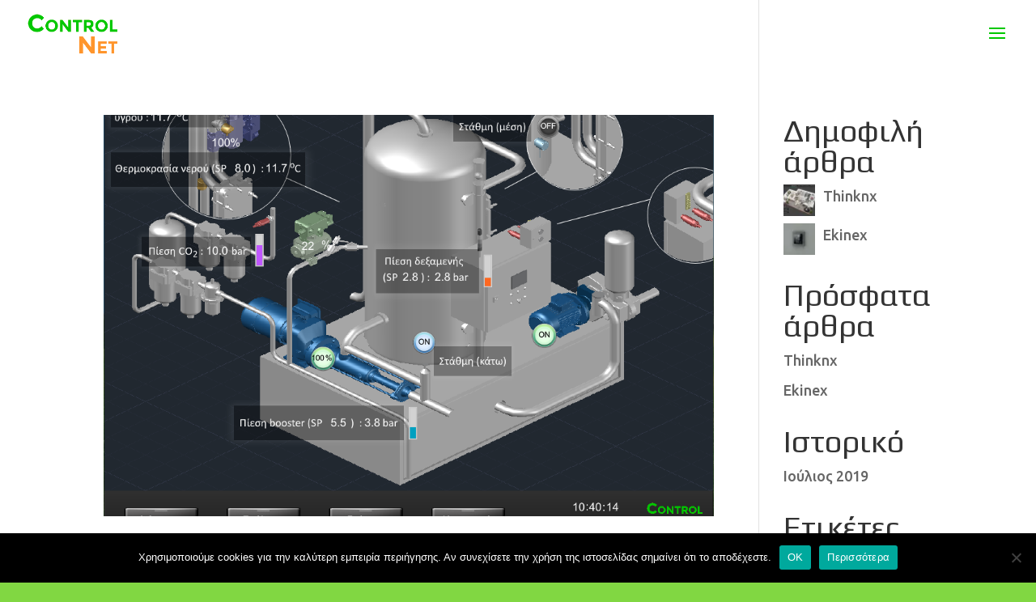

--- FILE ---
content_type: text/css
request_url: https://controlnet.gr/wp-content/themes/Divi-Child/style.css?ver=4.27.4
body_size: 156
content:
/*
 Theme Name:	Divi Child
 Theme URI:      	http://www.elegantthemes.com/gallery/divi/
 Description:		Divi Child Theme
 Author: 		Elegant Themes
 Author URI: 		http://www.elegantthemes.com
 Template:		Divi
 Version:		3
*/
@import url("../Divi/style.css");

